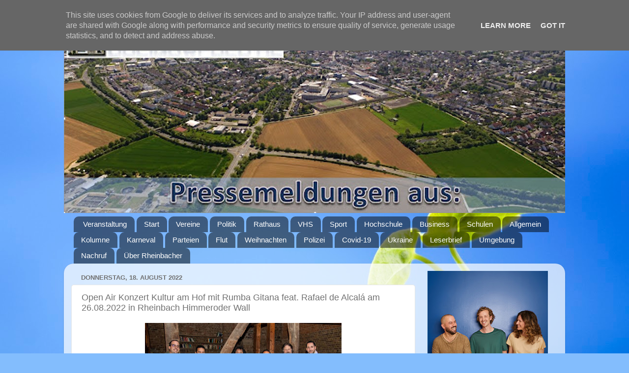

--- FILE ---
content_type: text/html; charset=UTF-8
request_url: https://www.rheinbacher.de/2022/08/open-air-konzert-kultur-am-hof-mit_18.html
body_size: 13011
content:
<!DOCTYPE html>
<html class='v2' dir='ltr' lang='de'>
<head>
<link href='https://www.blogger.com/static/v1/widgets/335934321-css_bundle_v2.css' rel='stylesheet' type='text/css'/>
<meta content='width=1100' name='viewport'/>
<meta content='text/html; charset=UTF-8' http-equiv='Content-Type'/>
<meta content='blogger' name='generator'/>
<link href='https://www.rheinbacher.de/favicon.ico' rel='icon' type='image/x-icon'/>
<link href='https://www.rheinbacher.de/2022/08/open-air-konzert-kultur-am-hof-mit_18.html' rel='canonical'/>
<link rel="alternate" type="application/atom+xml" title="Rheinbacher - Regionalportal - Atom" href="https://www.rheinbacher.de/feeds/posts/default" />
<link rel="alternate" type="application/rss+xml" title="Rheinbacher - Regionalportal - RSS" href="https://www.rheinbacher.de/feeds/posts/default?alt=rss" />
<link rel="service.post" type="application/atom+xml" title="Rheinbacher - Regionalportal - Atom" href="https://www.blogger.com/feeds/5856637725942883022/posts/default" />

<link rel="alternate" type="application/atom+xml" title="Rheinbacher - Regionalportal - Atom" href="https://www.rheinbacher.de/feeds/2543583969448194130/comments/default" />
<!--Can't find substitution for tag [blog.ieCssRetrofitLinks]-->
<link href='https://blogger.googleusercontent.com/img/b/R29vZ2xl/AVvXsEhsn9A1_QkKsrVPzG_JnLUWaTsGTkR4X5QnFvn0flknqqDV9jSDYY5b1sAFoT8qX0rfjb7ee0aqpg24tGhM42ggP18VacGn2mlNs-9YZpf4U4rvrSYrTv5Okzum4c90egvQ3-iy0sym4Y0Ta6W7Ka7jbwOcoCibnkT9Ti0JcPW8CAi42IhUBTlbvcWv/w400-h268/Rumba%20Gitana%20003.JPG' rel='image_src'/>
<meta content='https://www.rheinbacher.de/2022/08/open-air-konzert-kultur-am-hof-mit_18.html' property='og:url'/>
<meta content='Open Air Konzert Kultur am Hof mit Rumba Gitana feat. Rafael de Alcalá am 26.08.2022 in Rheinbach Himmeroder Wall ' property='og:title'/>
<meta content='Rheinbacher ist ein Regionalportal für Pressemeldungen aus Rathaus, Partein, Vereinen und Sport in Rheinbach, Rhein-Sieg-Kreis, Bonn und der Umgebung' property='og:description'/>
<meta content='https://blogger.googleusercontent.com/img/b/R29vZ2xl/AVvXsEhsn9A1_QkKsrVPzG_JnLUWaTsGTkR4X5QnFvn0flknqqDV9jSDYY5b1sAFoT8qX0rfjb7ee0aqpg24tGhM42ggP18VacGn2mlNs-9YZpf4U4rvrSYrTv5Okzum4c90egvQ3-iy0sym4Y0Ta6W7Ka7jbwOcoCibnkT9Ti0JcPW8CAi42IhUBTlbvcWv/w1200-h630-p-k-no-nu/Rumba%20Gitana%20003.JPG' property='og:image'/>
<title>Rheinbacher - Regionalportal: Open Air Konzert Kultur am Hof mit Rumba Gitana feat. Rafael de Alcalá am 26.08.2022 in Rheinbach Himmeroder Wall </title>
<style id='page-skin-1' type='text/css'><!--
/*-----------------------------------------------
Blogger Template Style
Name:     Picture Window
Designer: Blogger
URL:      www.blogger.com
----------------------------------------------- */
/* Content
----------------------------------------------- */
body {
font: normal normal 15px Arial, Tahoma, Helvetica, FreeSans, sans-serif;
color: #717171;
background: #83bdfd url(https://themes.googleusercontent.com/image?id=1f6tOf2ErnlU3K0NbIDS1on08DFGdohvo2vAUfWBDP7HQcTMBAoan9iZe-cPJwr8RRoJG) no-repeat fixed top center /* Credit: Zemdega (http://www.istockphoto.com/portfolio/Zemdega?platform=blogger) */;
}
html body .region-inner {
min-width: 0;
max-width: 100%;
width: auto;
}
.content-outer {
font-size: 90%;
}
a:link {
text-decoration:none;
color: #4882c2;
}
a:visited {
text-decoration:none;
color: #7fa8d4;
}
a:hover {
text-decoration:underline;
color: #54b4ff;
}
.content-outer {
background: transparent none repeat scroll top left;
-moz-border-radius: 0;
-webkit-border-radius: 0;
-goog-ms-border-radius: 0;
border-radius: 0;
-moz-box-shadow: 0 0 0 rgba(0, 0, 0, .15);
-webkit-box-shadow: 0 0 0 rgba(0, 0, 0, .15);
-goog-ms-box-shadow: 0 0 0 rgba(0, 0, 0, .15);
box-shadow: 0 0 0 rgba(0, 0, 0, .15);
margin: 20px auto;
}
.content-inner {
padding: 0;
}
/* Header
----------------------------------------------- */
.header-outer {
background: rgba(109,109,109,0) none repeat-x scroll top left;
_background-image: none;
color: #ffffff;
-moz-border-radius: 0;
-webkit-border-radius: 0;
-goog-ms-border-radius: 0;
border-radius: 0;
}
.Header img, .Header #header-inner {
-moz-border-radius: 0;
-webkit-border-radius: 0;
-goog-ms-border-radius: 0;
border-radius: 0;
}
.header-inner .Header .titlewrapper,
.header-inner .Header .descriptionwrapper {
padding-left: 0;
padding-right: 0;
}
.Header h1 {
font: normal normal 36px Arial, Tahoma, Helvetica, FreeSans, sans-serif;
text-shadow: 1px 1px 3px rgba(0, 0, 0, 0.3);
}
.Header h1 a {
color: #ffffff;
}
.Header .description {
font-size: 130%;
}
/* Tabs
----------------------------------------------- */
.tabs-inner {
margin: .5em 20px 0;
padding: 0;
}
.tabs-inner .section {
margin: 0;
}
.tabs-inner .widget ul {
padding: 0;
background: rgba(109,109,109,0) none repeat scroll bottom;
-moz-border-radius: 0;
-webkit-border-radius: 0;
-goog-ms-border-radius: 0;
border-radius: 0;
}
.tabs-inner .widget li {
border: none;
}
.tabs-inner .widget li a {
display: inline-block;
padding: .5em 1em;
margin-right: .25em;
color: #ffffff;
font: normal normal 15px Arial, Tahoma, Helvetica, FreeSans, sans-serif;
-moz-border-radius: 10px 10px 0 0;
-webkit-border-top-left-radius: 10px;
-webkit-border-top-right-radius: 10px;
-goog-ms-border-radius: 10px 10px 0 0;
border-radius: 10px 10px 0 0;
background: transparent url(https://resources.blogblog.com/blogblog/data/1kt/transparent/black50.png) repeat scroll top left;
border-right: 1px solid rgba(109,109,109,0);
}
.tabs-inner .widget li:first-child a {
padding-left: 1.25em;
-moz-border-radius-topleft: 10px;
-moz-border-radius-bottomleft: 0;
-webkit-border-top-left-radius: 10px;
-webkit-border-bottom-left-radius: 0;
-goog-ms-border-top-left-radius: 10px;
-goog-ms-border-bottom-left-radius: 0;
border-top-left-radius: 10px;
border-bottom-left-radius: 0;
}
.tabs-inner .widget li.selected a,
.tabs-inner .widget li a:hover {
position: relative;
z-index: 1;
background: rgba(109,109,109,0) url(https://resources.blogblog.com/blogblog/data/1kt/transparent/white80.png) repeat scroll bottom;
color: #336699;
-moz-box-shadow: 0 0 3px rgba(0, 0, 0, .15);
-webkit-box-shadow: 0 0 3px rgba(0, 0, 0, .15);
-goog-ms-box-shadow: 0 0 3px rgba(0, 0, 0, .15);
box-shadow: 0 0 3px rgba(0, 0, 0, .15);
}
/* Headings
----------------------------------------------- */
h2 {
font: bold normal 13px Arial, Tahoma, Helvetica, FreeSans, sans-serif;
text-transform: uppercase;
color: #9c9c9c;
margin: .5em 0;
}
/* Main
----------------------------------------------- */
.main-outer {
background: transparent url(https://resources.blogblog.com/blogblog/data/1kt/transparent/white80.png) repeat scroll top left;
-moz-border-radius: 20px 20px 0 0;
-webkit-border-top-left-radius: 20px;
-webkit-border-top-right-radius: 20px;
-webkit-border-bottom-left-radius: 0;
-webkit-border-bottom-right-radius: 0;
-goog-ms-border-radius: 20px 20px 0 0;
border-radius: 20px 20px 0 0;
-moz-box-shadow: 0 1px 3px rgba(0, 0, 0, .15);
-webkit-box-shadow: 0 1px 3px rgba(0, 0, 0, .15);
-goog-ms-box-shadow: 0 1px 3px rgba(0, 0, 0, .15);
box-shadow: 0 1px 3px rgba(0, 0, 0, .15);
}
.main-inner {
padding: 15px 20px 20px;
}
.main-inner .column-center-inner {
padding: 0 0;
}
.main-inner .column-left-inner {
padding-left: 0;
}
.main-inner .column-right-inner {
padding-right: 0;
}
/* Posts
----------------------------------------------- */
h3.post-title {
margin: 0;
font: normal normal 18px Arial, Tahoma, Helvetica, FreeSans, sans-serif;
}
.comments h4 {
margin: 1em 0 0;
font: normal normal 18px Arial, Tahoma, Helvetica, FreeSans, sans-serif;
}
.date-header span {
color: #717171;
}
.post-outer {
background-color: #ffffff;
border: solid 1px #e6e6e6;
-moz-border-radius: 5px;
-webkit-border-radius: 5px;
border-radius: 5px;
-goog-ms-border-radius: 5px;
padding: 15px 20px;
margin: 0 -20px 20px;
}
.post-body {
line-height: 1.4;
font-size: 110%;
position: relative;
}
.post-header {
margin: 0 0 1.5em;
color: #aaaaaa;
line-height: 1.6;
}
.post-footer {
margin: .5em 0 0;
color: #aaaaaa;
line-height: 1.6;
}
#blog-pager {
font-size: 140%
}
#comments .comment-author {
padding-top: 1.5em;
border-top: dashed 1px #ccc;
border-top: dashed 1px rgba(128, 128, 128, .5);
background-position: 0 1.5em;
}
#comments .comment-author:first-child {
padding-top: 0;
border-top: none;
}
.avatar-image-container {
margin: .2em 0 0;
}
/* Comments
----------------------------------------------- */
.comments .comments-content .icon.blog-author {
background-repeat: no-repeat;
background-image: url([data-uri]);
}
.comments .comments-content .loadmore a {
border-top: 1px solid #54b4ff;
border-bottom: 1px solid #54b4ff;
}
.comments .continue {
border-top: 2px solid #54b4ff;
}
/* Widgets
----------------------------------------------- */
.widget ul, .widget #ArchiveList ul.flat {
padding: 0;
list-style: none;
}
.widget ul li, .widget #ArchiveList ul.flat li {
border-top: dashed 1px #ccc;
border-top: dashed 1px rgba(128, 128, 128, .5);
}
.widget ul li:first-child, .widget #ArchiveList ul.flat li:first-child {
border-top: none;
}
.widget .post-body ul {
list-style: disc;
}
.widget .post-body ul li {
border: none;
}
/* Footer
----------------------------------------------- */
.footer-outer {
color:#d6d6d6;
background: transparent url(https://resources.blogblog.com/blogblog/data/1kt/transparent/black50.png) repeat scroll top left;
-moz-border-radius: 0 0 20px 20px;
-webkit-border-top-left-radius: 0;
-webkit-border-top-right-radius: 0;
-webkit-border-bottom-left-radius: 20px;
-webkit-border-bottom-right-radius: 20px;
-goog-ms-border-radius: 0 0 20px 20px;
border-radius: 0 0 20px 20px;
-moz-box-shadow: 0 1px 3px rgba(0, 0, 0, .15);
-webkit-box-shadow: 0 1px 3px rgba(0, 0, 0, .15);
-goog-ms-box-shadow: 0 1px 3px rgba(0, 0, 0, .15);
box-shadow: 0 1px 3px rgba(0, 0, 0, .15);
}
.footer-inner {
padding: 10px 20px 20px;
}
.footer-outer a {
color: #abd3f1;
}
.footer-outer a:visited {
color: #8eb6f1;
}
.footer-outer a:hover {
color: #54b4ff;
}
.footer-outer .widget h2 {
color: #b8b8b8;
}
/* Mobile
----------------------------------------------- */
html body.mobile {
height: auto;
}
html body.mobile {
min-height: 480px;
background-size: 100% auto;
}
.mobile .body-fauxcolumn-outer {
background: transparent none repeat scroll top left;
}
html .mobile .mobile-date-outer, html .mobile .blog-pager {
border-bottom: none;
background: transparent url(https://resources.blogblog.com/blogblog/data/1kt/transparent/white80.png) repeat scroll top left;
margin-bottom: 10px;
}
.mobile .date-outer {
background: transparent url(https://resources.blogblog.com/blogblog/data/1kt/transparent/white80.png) repeat scroll top left;
}
.mobile .header-outer, .mobile .main-outer,
.mobile .post-outer, .mobile .footer-outer {
-moz-border-radius: 0;
-webkit-border-radius: 0;
-goog-ms-border-radius: 0;
border-radius: 0;
}
.mobile .content-outer,
.mobile .main-outer,
.mobile .post-outer {
background: inherit;
border: none;
}
.mobile .content-outer {
font-size: 100%;
}
.mobile-link-button {
background-color: #4882c2;
}
.mobile-link-button a:link, .mobile-link-button a:visited {
color: #ffffff;
}
.mobile-index-contents {
color: #717171;
}
.mobile .tabs-inner .PageList .widget-content {
background: rgba(109,109,109,0) url(https://resources.blogblog.com/blogblog/data/1kt/transparent/white80.png) repeat scroll bottom;
color: #336699;
}
.mobile .tabs-inner .PageList .widget-content .pagelist-arrow {
border-left: 1px solid rgba(109,109,109,0);
}

--></style>
<style id='template-skin-1' type='text/css'><!--
body {
min-width: 1020px;
}
.content-outer, .content-fauxcolumn-outer, .region-inner {
min-width: 1020px;
max-width: 1020px;
_width: 1020px;
}
.main-inner .columns {
padding-left: 0;
padding-right: 290px;
}
.main-inner .fauxcolumn-center-outer {
left: 0;
right: 290px;
/* IE6 does not respect left and right together */
_width: expression(this.parentNode.offsetWidth -
parseInt("0") -
parseInt("290px") + 'px');
}
.main-inner .fauxcolumn-left-outer {
width: 0;
}
.main-inner .fauxcolumn-right-outer {
width: 290px;
}
.main-inner .column-left-outer {
width: 0;
right: 100%;
margin-left: -0;
}
.main-inner .column-right-outer {
width: 290px;
margin-right: -290px;
}
#layout {
min-width: 0;
}
#layout .content-outer {
min-width: 0;
width: 800px;
}
#layout .region-inner {
min-width: 0;
width: auto;
}
body#layout div.add_widget {
padding: 8px;
}
body#layout div.add_widget a {
margin-left: 32px;
}
--></style>
<style>
    body {background-image:url(https\:\/\/themes.googleusercontent.com\/image?id=1f6tOf2ErnlU3K0NbIDS1on08DFGdohvo2vAUfWBDP7HQcTMBAoan9iZe-cPJwr8RRoJG);}
    
@media (max-width: 200px) { body {background-image:url(https\:\/\/themes.googleusercontent.com\/image?id=1f6tOf2ErnlU3K0NbIDS1on08DFGdohvo2vAUfWBDP7HQcTMBAoan9iZe-cPJwr8RRoJG&options=w200);}}
@media (max-width: 400px) and (min-width: 201px) { body {background-image:url(https\:\/\/themes.googleusercontent.com\/image?id=1f6tOf2ErnlU3K0NbIDS1on08DFGdohvo2vAUfWBDP7HQcTMBAoan9iZe-cPJwr8RRoJG&options=w400);}}
@media (max-width: 800px) and (min-width: 401px) { body {background-image:url(https\:\/\/themes.googleusercontent.com\/image?id=1f6tOf2ErnlU3K0NbIDS1on08DFGdohvo2vAUfWBDP7HQcTMBAoan9iZe-cPJwr8RRoJG&options=w800);}}
@media (max-width: 1200px) and (min-width: 801px) { body {background-image:url(https\:\/\/themes.googleusercontent.com\/image?id=1f6tOf2ErnlU3K0NbIDS1on08DFGdohvo2vAUfWBDP7HQcTMBAoan9iZe-cPJwr8RRoJG&options=w1200);}}
/* Last tag covers anything over one higher than the previous max-size cap. */
@media (min-width: 1201px) { body {background-image:url(https\:\/\/themes.googleusercontent.com\/image?id=1f6tOf2ErnlU3K0NbIDS1on08DFGdohvo2vAUfWBDP7HQcTMBAoan9iZe-cPJwr8RRoJG&options=w1600);}}
  </style>
<link href='https://www.blogger.com/dyn-css/authorization.css?targetBlogID=5856637725942883022&amp;zx=bd3365ad-abaa-4b54-828a-7ee7e210b455' media='none' onload='if(media!=&#39;all&#39;)media=&#39;all&#39;' rel='stylesheet'/><noscript><link href='https://www.blogger.com/dyn-css/authorization.css?targetBlogID=5856637725942883022&amp;zx=bd3365ad-abaa-4b54-828a-7ee7e210b455' rel='stylesheet'/></noscript>
<meta name='google-adsense-platform-account' content='ca-host-pub-1556223355139109'/>
<meta name='google-adsense-platform-domain' content='blogspot.com'/>

<script type="text/javascript" language="javascript">
  // Supply ads personalization default for EEA readers
  // See https://www.blogger.com/go/adspersonalization
  adsbygoogle = window.adsbygoogle || [];
  if (typeof adsbygoogle.requestNonPersonalizedAds === 'undefined') {
    adsbygoogle.requestNonPersonalizedAds = 1;
  }
</script>


</head>
<body class='loading variant-open'>
<div class='navbar no-items section' id='navbar' name='Navbar'>
</div>
<div class='body-fauxcolumns'>
<div class='fauxcolumn-outer body-fauxcolumn-outer'>
<div class='cap-top'>
<div class='cap-left'></div>
<div class='cap-right'></div>
</div>
<div class='fauxborder-left'>
<div class='fauxborder-right'></div>
<div class='fauxcolumn-inner'>
</div>
</div>
<div class='cap-bottom'>
<div class='cap-left'></div>
<div class='cap-right'></div>
</div>
</div>
</div>
<div class='content'>
<div class='content-fauxcolumns'>
<div class='fauxcolumn-outer content-fauxcolumn-outer'>
<div class='cap-top'>
<div class='cap-left'></div>
<div class='cap-right'></div>
</div>
<div class='fauxborder-left'>
<div class='fauxborder-right'></div>
<div class='fauxcolumn-inner'>
</div>
</div>
<div class='cap-bottom'>
<div class='cap-left'></div>
<div class='cap-right'></div>
</div>
</div>
</div>
<div class='content-outer'>
<div class='content-cap-top cap-top'>
<div class='cap-left'></div>
<div class='cap-right'></div>
</div>
<div class='fauxborder-left content-fauxborder-left'>
<div class='fauxborder-right content-fauxborder-right'></div>
<div class='content-inner'>
<header>
<div class='header-outer'>
<div class='header-cap-top cap-top'>
<div class='cap-left'></div>
<div class='cap-right'></div>
</div>
<div class='fauxborder-left header-fauxborder-left'>
<div class='fauxborder-right header-fauxborder-right'></div>
<div class='region-inner header-inner'>
<div class='header section' id='header' name='Header'><div class='widget Header' data-version='1' id='Header1'>
<div id='header-inner'>
<a href='https://www.rheinbacher.de/' style='display: block'>
<img alt='Rheinbacher - Regionalportal' height='384px; ' id='Header1_headerimg' src='https://blogger.googleusercontent.com/img/a/AVvXsEg7d8TcM_ZydNX0dOGUl_qIFqdqmN_yTuylLOWsj_diNb2vYLqaFc5IDXJUqxJz8nTvvlk2xzcsailCKmL2bZ459-2FYt7HnU-hD5EobTVEjRSUHskC-KJNPmqndKC4gDBMv80ir9UYpFqmwA5L1UJzVOCYUwZYQ0ShB7y1KwC8IfZJ9Ds0QI2mF3gh=s1020' style='display: block' width='1020px; '/>
</a>
</div>
</div></div>
</div>
</div>
<div class='header-cap-bottom cap-bottom'>
<div class='cap-left'></div>
<div class='cap-right'></div>
</div>
</div>
</header>
<div class='tabs-outer'>
<div class='tabs-cap-top cap-top'>
<div class='cap-left'></div>
<div class='cap-right'></div>
</div>
<div class='fauxborder-left tabs-fauxborder-left'>
<div class='fauxborder-right tabs-fauxborder-right'></div>
<div class='region-inner tabs-inner'>
<div class='tabs section' id='crosscol' name='Spaltenübergreifend'><div class='widget Label' data-version='1' id='Label1'>
<h2>Inhalt</h2>
<div class='widget-content list-label-widget-content'>
<ul>
<li>
<a dir='ltr' href='https://www.rheinbacher.de/search/label/Veranstaltung'>Veranstaltung</a>
</li>
<li>
<a dir='ltr' href='https://www.rheinbacher.de/search/label/Start'>Start</a>
</li>
<li>
<a dir='ltr' href='https://www.rheinbacher.de/search/label/Vereine'>Vereine</a>
</li>
<li>
<a dir='ltr' href='https://www.rheinbacher.de/search/label/Politik'>Politik</a>
</li>
<li>
<a dir='ltr' href='https://www.rheinbacher.de/search/label/Rathaus'>Rathaus</a>
</li>
<li>
<a dir='ltr' href='https://www.rheinbacher.de/search/label/VHS'>VHS</a>
</li>
<li>
<a dir='ltr' href='https://www.rheinbacher.de/search/label/Sport'>Sport</a>
</li>
<li>
<a dir='ltr' href='https://www.rheinbacher.de/search/label/Hochschule'>Hochschule</a>
</li>
<li>
<a dir='ltr' href='https://www.rheinbacher.de/search/label/Business'>Business</a>
</li>
<li>
<a dir='ltr' href='https://www.rheinbacher.de/search/label/Schulen'>Schulen</a>
</li>
<li>
<a dir='ltr' href='https://www.rheinbacher.de/search/label/Allgemein'>Allgemein</a>
</li>
<li>
<a dir='ltr' href='https://www.rheinbacher.de/search/label/Kolumne'>Kolumne</a>
</li>
<li>
<a dir='ltr' href='https://www.rheinbacher.de/search/label/Karneval'>Karneval</a>
</li>
<li>
<a dir='ltr' href='https://www.rheinbacher.de/search/label/Parteien'>Parteien</a>
</li>
<li>
<a dir='ltr' href='https://www.rheinbacher.de/search/label/Flut'>Flut</a>
</li>
<li>
<a dir='ltr' href='https://www.rheinbacher.de/search/label/Weihnachten'>Weihnachten</a>
</li>
<li>
<a dir='ltr' href='https://www.rheinbacher.de/search/label/Polizei'>Polizei</a>
</li>
<li>
<a dir='ltr' href='https://www.rheinbacher.de/search/label/Covid-19'>Covid-19</a>
</li>
<li>
<a dir='ltr' href='https://www.rheinbacher.de/search/label/Ukraine'>Ukraine</a>
</li>
<li>
<a dir='ltr' href='https://www.rheinbacher.de/search/label/Leserbrief'>Leserbrief</a>
</li>
<li>
<a dir='ltr' href='https://www.rheinbacher.de/search/label/Umgebung'>Umgebung</a>
</li>
<li>
<a dir='ltr' href='https://www.rheinbacher.de/search/label/Nachruf'>Nachruf</a>
</li>
<li>
<a dir='ltr' href='https://www.rheinbacher.de/search/label/%C3%9Cber%20Rheinbacher'>Über Rheinbacher</a>
</li>
</ul>
<div class='clear'></div>
</div>
</div></div>
<div class='tabs no-items section' id='crosscol-overflow' name='Cross-Column 2'></div>
</div>
</div>
<div class='tabs-cap-bottom cap-bottom'>
<div class='cap-left'></div>
<div class='cap-right'></div>
</div>
</div>
<div class='main-outer'>
<div class='main-cap-top cap-top'>
<div class='cap-left'></div>
<div class='cap-right'></div>
</div>
<div class='fauxborder-left main-fauxborder-left'>
<div class='fauxborder-right main-fauxborder-right'></div>
<div class='region-inner main-inner'>
<div class='columns fauxcolumns'>
<div class='fauxcolumn-outer fauxcolumn-center-outer'>
<div class='cap-top'>
<div class='cap-left'></div>
<div class='cap-right'></div>
</div>
<div class='fauxborder-left'>
<div class='fauxborder-right'></div>
<div class='fauxcolumn-inner'>
</div>
</div>
<div class='cap-bottom'>
<div class='cap-left'></div>
<div class='cap-right'></div>
</div>
</div>
<div class='fauxcolumn-outer fauxcolumn-left-outer'>
<div class='cap-top'>
<div class='cap-left'></div>
<div class='cap-right'></div>
</div>
<div class='fauxborder-left'>
<div class='fauxborder-right'></div>
<div class='fauxcolumn-inner'>
</div>
</div>
<div class='cap-bottom'>
<div class='cap-left'></div>
<div class='cap-right'></div>
</div>
</div>
<div class='fauxcolumn-outer fauxcolumn-right-outer'>
<div class='cap-top'>
<div class='cap-left'></div>
<div class='cap-right'></div>
</div>
<div class='fauxborder-left'>
<div class='fauxborder-right'></div>
<div class='fauxcolumn-inner'>
</div>
</div>
<div class='cap-bottom'>
<div class='cap-left'></div>
<div class='cap-right'></div>
</div>
</div>
<!-- corrects IE6 width calculation -->
<div class='columns-inner'>
<div class='column-center-outer'>
<div class='column-center-inner'>
<div class='main section' id='main' name='Hauptbereich'><div class='widget Blog' data-version='1' id='Blog1'>
<div class='blog-posts hfeed'>

          <div class="date-outer">
        
<h2 class='date-header'><span>Donnerstag, 18. August 2022</span></h2>

          <div class="date-posts">
        
<div class='post-outer'>
<div class='post hentry uncustomized-post-template' itemprop='blogPost' itemscope='itemscope' itemtype='http://schema.org/BlogPosting'>
<meta content='https://blogger.googleusercontent.com/img/b/R29vZ2xl/AVvXsEhsn9A1_QkKsrVPzG_JnLUWaTsGTkR4X5QnFvn0flknqqDV9jSDYY5b1sAFoT8qX0rfjb7ee0aqpg24tGhM42ggP18VacGn2mlNs-9YZpf4U4rvrSYrTv5Okzum4c90egvQ3-iy0sym4Y0Ta6W7Ka7jbwOcoCibnkT9Ti0JcPW8CAi42IhUBTlbvcWv/w400-h268/Rumba%20Gitana%20003.JPG' itemprop='image_url'/>
<meta content='5856637725942883022' itemprop='blogId'/>
<meta content='2543583969448194130' itemprop='postId'/>
<a name='2543583969448194130'></a>
<h3 class='post-title entry-title' itemprop='name'>
Open Air Konzert Kultur am Hof mit Rumba Gitana feat. Rafael de Alcalá am 26.08.2022 in Rheinbach Himmeroder Wall 
</h3>
<div class='post-header'>
<div class='post-header-line-1'></div>
</div>
<div class='post-body entry-content' id='post-body-2543583969448194130' itemprop='description articleBody'>
<h1 style="text-align: left;"><div class="separator" style="clear: both; text-align: center;"><a href="https://blogger.googleusercontent.com/img/b/R29vZ2xl/AVvXsEhsn9A1_QkKsrVPzG_JnLUWaTsGTkR4X5QnFvn0flknqqDV9jSDYY5b1sAFoT8qX0rfjb7ee0aqpg24tGhM42ggP18VacGn2mlNs-9YZpf4U4rvrSYrTv5Okzum4c90egvQ3-iy0sym4Y0Ta6W7Ka7jbwOcoCibnkT9Ti0JcPW8CAi42IhUBTlbvcWv/s800/Rumba%20Gitana%20003.JPG" imageanchor="1" style="margin-left: 1em; margin-right: 1em;"><img border="0" data-original-height="534" data-original-width="800" height="268" src="https://blogger.googleusercontent.com/img/b/R29vZ2xl/AVvXsEhsn9A1_QkKsrVPzG_JnLUWaTsGTkR4X5QnFvn0flknqqDV9jSDYY5b1sAFoT8qX0rfjb7ee0aqpg24tGhM42ggP18VacGn2mlNs-9YZpf4U4rvrSYrTv5Okzum4c90egvQ3-iy0sym4Y0Ta6W7Ka7jbwOcoCibnkT9Ti0JcPW8CAi42IhUBTlbvcWv/w400-h268/Rumba%20Gitana%20003.JPG" width="400" /></a></div><br />Open Air Konzert Kultur am Hof mit Rumba Gitana feat. Rafael de Alcalá am 26.08.2022 in Rheinbach Himmeroder Wall</h1><p><br />Am Freitag, den 26. August 2022 zum zweiten Mal Rumba Gitana feat. Rafael de Alcalá auf dem Himmeroder Wall!<br /><br />Einlass: ab 18 Uhr<br />Beginn: ab 19 Uhr<br /><br />Hier noch ein paar Infos zur Band:<br /><br /><b>Rumba Gitana feat. Rafael de Alcalá</b><br /><br />Finest Latin, Flamenco und Gipsy Rumba! Eine Fusion von Künstlern aus Spanien, Cuba und Brasilien, die ihre Leidenschaft zur spanischen Musik zu ihrer Profession gemacht haben. Durch die Bandbreite kultureller Einflüsse der einzelnen Künstler entsteht eine Fusion moderner Flamenco &#8211; Gipsygitarren, Latin &#8211; Rhythmen und Elementen des Jazz, die sowohl konzertant als auch auf jedem Event eine überzeugende Live-Performance für das Publikum bereit hält. Mit ihrem individuellem Musikstil, egal ob in Eigenkomposition oder in Form selbst arrangierter Stücke aus aktuell bekanntem und traditonellem Musikrepertoire, verleiht die Combo Rumba Gitana ihrer Darbietung stets eine ganz persönliche Note. Begleitet wird die Band am Abend von der unverwechselbaren Stimme von Rafael de Alcalá, der Frontsänger der legendären Gipsy Vagabonds. Unzählige Fernsehauftritte, sowie Videoclips bei Viva machten ihn zu einem gefragten Publikumsmagneten.<br /><br /></p><h3 style="text-align: left;">Band:</h3><p>Daniel de Alcalá (Gitarre)<br />Geu Ventura (Keys)<br />Yansser Cardoso (Percussion)<br />El Tiburón (Bass)<br />Mirko Kamo (Drums)<br />Gastauftritt Rafael de Alcalá (Gesang)<br /><br /><a href="http://www.rumbagitana.de/rumbagitana.html">http://www.rumbagitana.de/rumbagitana.html</a><br /><br />Der Eintritt ist frei, die Band spielt ohne feste Gage! Am Abend werden mit dem Hut Spenden gesammelt! <br /></p>
<div style='clear: both;'></div>
</div>
<div class='post-footer'>
<div class='post-footer-line post-footer-line-1'>
<span class='post-author vcard'>
</span>
<span class='post-timestamp'>
um
<meta content='https://www.rheinbacher.de/2022/08/open-air-konzert-kultur-am-hof-mit_18.html' itemprop='url'/>
<a class='timestamp-link' href='https://www.rheinbacher.de/2022/08/open-air-konzert-kultur-am-hof-mit_18.html' rel='bookmark' title='permanent link'><abbr class='published' itemprop='datePublished' title='2022-08-18T12:03:00+02:00'>August 18, 2022</abbr></a>
</span>
<span class='post-comment-link'>
</span>
<span class='post-icons'>
<span class='item-control blog-admin pid-541640290'>
<a href='https://www.blogger.com/post-edit.g?blogID=5856637725942883022&postID=2543583969448194130&from=pencil' title='Post bearbeiten'>
<img alt='' class='icon-action' height='18' src='https://resources.blogblog.com/img/icon18_edit_allbkg.gif' width='18'/>
</a>
</span>
</span>
<div class='post-share-buttons goog-inline-block'>
<a class='goog-inline-block share-button sb-email' href='https://www.blogger.com/share-post.g?blogID=5856637725942883022&postID=2543583969448194130&target=email' target='_blank' title='Diesen Post per E-Mail versenden'><span class='share-button-link-text'>Diesen Post per E-Mail versenden</span></a><a class='goog-inline-block share-button sb-blog' href='https://www.blogger.com/share-post.g?blogID=5856637725942883022&postID=2543583969448194130&target=blog' onclick='window.open(this.href, "_blank", "height=270,width=475"); return false;' target='_blank' title='BlogThis!'><span class='share-button-link-text'>BlogThis!</span></a><a class='goog-inline-block share-button sb-twitter' href='https://www.blogger.com/share-post.g?blogID=5856637725942883022&postID=2543583969448194130&target=twitter' target='_blank' title='Auf X teilen'><span class='share-button-link-text'>Auf X teilen</span></a><a class='goog-inline-block share-button sb-facebook' href='https://www.blogger.com/share-post.g?blogID=5856637725942883022&postID=2543583969448194130&target=facebook' onclick='window.open(this.href, "_blank", "height=430,width=640"); return false;' target='_blank' title='In Facebook freigeben'><span class='share-button-link-text'>In Facebook freigeben</span></a><a class='goog-inline-block share-button sb-pinterest' href='https://www.blogger.com/share-post.g?blogID=5856637725942883022&postID=2543583969448194130&target=pinterest' target='_blank' title='Auf Pinterest teilen'><span class='share-button-link-text'>Auf Pinterest teilen</span></a>
</div>
</div>
<div class='post-footer-line post-footer-line-2'>
<span class='post-labels'>
Labels:
<a href='https://www.rheinbacher.de/search/label/Start' rel='tag'>Start</a>,
<a href='https://www.rheinbacher.de/search/label/Veranstaltung' rel='tag'>Veranstaltung</a>
</span>
</div>
<div class='post-footer-line post-footer-line-3'>
<span class='post-location'>
</span>
</div>
</div>
</div>
<div class='comments' id='comments'>
<a name='comments'></a>
</div>
</div>
<div class='inline-ad'>
<!--Can't find substitution for tag [adCode]-->
</div>

        </div></div>
      
</div>
<div class='blog-pager' id='blog-pager'>
<span id='blog-pager-newer-link'>
<a class='blog-pager-newer-link' href='https://www.rheinbacher.de/2022/08/begleitung-und-hilfe-wenn-es-auf-das.html' id='Blog1_blog-pager-newer-link' title='Neuerer Post'>Neuerer Post</a>
</span>
<span id='blog-pager-older-link'>
<a class='blog-pager-older-link' href='https://www.rheinbacher.de/2022/08/spd-beantragt-vorstellung-des-vereins.html' id='Blog1_blog-pager-older-link' title='Älterer Post'>Älterer Post</a>
</span>
<a class='home-link' href='https://www.rheinbacher.de/'>Startseite</a>
</div>
<div class='clear'></div>
<div class='post-feeds'>
</div>
</div><div class='widget Image' data-version='1' id='Image7'>
<div class='widget-content'>
<a href='https://www.gewerbeverein-rheinbach.de/'>
<img alt='' height='100' id='Image7_img' src='https://blogger.googleusercontent.com/img/b/R29vZ2xl/AVvXsEiszlofoFVXXPDbliqEFHorVwmyeKEa1b9I4AhVeGnFSshIKuFlsoCEHwj83OBMc11dAjj3tdBarVm7EzCpo8PJojqH0S2ejquWPUGKIiPH60P0G_8Hue-7ahdHj6BAlaMkhoTjeOP0kVk/' width='225'/>
</a>
<br/>
</div>
<div class='clear'></div>
</div><div class='widget Image' data-version='1' id='Image1'>
<div class='widget-content'>
<a href='https://www.wo-tec.de'>
<img alt='' height='100' id='Image1_img' src='https://blogger.googleusercontent.com/img/b/R29vZ2xl/AVvXsEg7cGszackQB1EeN3hQeOz6FWnIBXmi-sXpKorR10XdFWnyn1wEfMltyvUSYSNs7gPVIi49QdeO3KNzXqw8sMjscLTsb0I-Nn8PCCwQ9OSg3V5KVfn10Ayuf52dR0wdis3MZM8kPgymCPo/' width='221'/>
</a>
<br/>
</div>
<div class='clear'></div>
</div><div class='widget Image' data-version='1' id='Image12'>
<div class='widget-content'>
<a href='https://optik-firmenich.de/'>
<img alt='' height='100' id='Image12_img' src='https://blogger.googleusercontent.com/img/b/R29vZ2xl/AVvXsEgDf2qI7hQCq17tPCRtF6Ob4mNF93hgt14jLJOu-CrTUoRmMyjRw4KUr8j4IqnOcuARzSAzGlTKsoNp0HSDJ_ulf0OL5nwbo9DKWVNbAODKW5jqnK1ADnKUhgIH0QaPVSKOn21vBP2v2Kc/s225/b-00.jpg' width='225'/>
</a>
<br/>
</div>
<div class='clear'></div>
</div><div class='widget Image' data-version='1' id='Image14'>
<div class='widget-content'>
<a href='https://www.rheinbacher.de/search/label/%C3%9Cber%20Rheinbacher'>
<img alt='' height='116' id='Image14_img' src='https://blogger.googleusercontent.com/img/a/AVvXsEhaMO4FEnhjkGfQfVc47WrPFTdAKzfA2In2B205J0u9QcLogF41RwQb55TfSQeTgddLDGdfVegpfMDwuoVUxUUvNrGgKVJYX6IBm1pHlVzSJqoCej7jbNRgr8Tnnb26lA0vQid-BEO7CXXFgDcqngylU3jGhioOGRqB3vquxKSFWsqD2Dde1aKTPLFulj4=s251' width='251'/>
</a>
<br/>
</div>
<div class='clear'></div>
</div><div class='widget Image' data-version='1' id='Image5'>
<div class='widget-content'>
<a href='https://www.facebook.com/profile.php?id=100057052856066'>
<img alt='' height='225' id='Image5_img' src='https://blogger.googleusercontent.com/img/a/AVvXsEjbU2FuR26rbT2iCRLkRZPP_9xAqr8NZrWKsF5eHzOSVq6Boy9KH6q01KUPtZAvKhIkc7MnOfJgTuVlrX8U7wuFfATPLE9SKeIXpldCnLM_rPNgc105oMiBiPcJ4paP76Ht0ELwsyX-FTWDe-7A-3zBiSmgIYGSDRaSuXBozFDowOYQpgLOMtzCmZ4K=s225' width='225'/>
</a>
<br/>
</div>
<div class='clear'></div>
</div></div>
</div>
</div>
<div class='column-left-outer'>
<div class='column-left-inner'>
<aside>
</aside>
</div>
</div>
<div class='column-right-outer'>
<div class='column-right-inner'>
<aside>
<div class='sidebar section' id='sidebar-right-1'><div class='widget Image' data-version='1' id='Image2'>
<div class='widget-content'>
<a href='https://www.rb-voreifel.de/'>
<img alt='' height='471' id='Image2_img' src='https://blogger.googleusercontent.com/img/a/AVvXsEjDlKHnWvQZiKKvbpOEcIcA9gMsaQ17zXs3Tb_ftW7Fykz_sCxiJDA0TH2c1jwKN3LnWTLmfW0pU25kXk3z07N_JukoSysse6_SFcMFvEPIyIl06RvgP2u2i-pIwaToPjpN2YRKrdTQaxomtanoiDtcuB8Vfx523P6ZWHMJk3QJtbh-4FmNgKlnO1g4bd4=s471' width='251'/>
</a>
<br/>
</div>
<div class='clear'></div>
</div><div class='widget Image' data-version='1' id='Image10'>
<div class='widget-content'>
<a href='https://www.rheinbacher.de/p/werbung.html'>
<img alt='' height='341' id='Image10_img' src='https://blogger.googleusercontent.com/img/a/AVvXsEhgSoowha5-WNz7yyYI_sHd3XuDjKOYcSukm2Sz8gBIfbuvB3InuwbhTq4bdGGQ73Wm6yCKXBNekhPabSd0RX2OVjzygb8qtMoFqnLaq8ZN6StgwLi9sPHx4vkvr1oUj1uuvUn6TS__MbqbEOF4a4T_PerK3I_tJo4xhMRgGOWZ1sy1vm69XOJCrN1U2cA=s341' width='250'/>
</a>
<br/>
</div>
<div class='clear'></div>
</div><div class='widget Image' data-version='1' id='Image4'>
<div class='widget-content'>
<a href='https://www.rhein-blech.de/'>
<img alt='' height='342' id='Image4_img' src='https://blogger.googleusercontent.com/img/a/AVvXsEhRTyRBv4lKJ1FqtiS3YkiKlEVFsehAjYG036zgIjN9rPatwwCmNajjdgjz-JXPNs4cYk-TJUui5KRUhYe1XCwFqi3HEAjWM0NCvIbGmjTBkVjkFL5G5NUhKVwWAVrZPSsTk862ibxsiOSHVXNfEARzrBmF__Jv8TIWeIQ1-ILMLHVA2YGDoSLtQWjjlRM=s342' width='251'/>
</a>
<br/>
</div>
<div class='clear'></div>
</div><div class='widget Image' data-version='1' id='Image8'>
<div class='widget-content'>
<img alt='' height='341' id='Image8_img' src='https://blogger.googleusercontent.com/img/a/AVvXsEi_QW3aLSQ3iloKU2Z6R4gXRHYxQ4eydZ0-c6PCBqJcPuVu9V5ksCVkhLPYvqGRdnOGOsSjLC9x4FHKm0ywTm2qHQiG73mbVphXChh8nUDpMJ6AjfdOQgpknH2fedYV2Vd5mNqjAbsYw8MlMSYZOKo9hB421_lV798_yWM8fv015VRpY1LMiGvGmH2HMGk=s341' width='250'/>
<br/>
</div>
<div class='clear'></div>
</div><div class='widget BlogSearch' data-version='1' id='BlogSearch1'>
<h2 class='title'>Regionalportal durchsuchen</h2>
<div class='widget-content'>
<div id='BlogSearch1_form'>
<form action='https://www.rheinbacher.de/search' class='gsc-search-box' target='_top'>
<table cellpadding='0' cellspacing='0' class='gsc-search-box'>
<tbody>
<tr>
<td class='gsc-input'>
<input autocomplete='off' class='gsc-input' name='q' size='10' title='search' type='text' value=''/>
</td>
<td class='gsc-search-button'>
<input class='gsc-search-button' title='search' type='submit' value='Suchen'/>
</td>
</tr>
</tbody>
</table>
</form>
</div>
</div>
<div class='clear'></div>
</div><div class='widget PageList' data-version='1' id='PageList2'>
<h2>Menü</h2>
<div class='widget-content'>
<ul>
<li>
<a href='https://rheinbacher.blogspot.com/p/impressum.html'>Impressum</a>
</li>
<li>
<a href='https://rheinbacher.blogspot.com/p/datenschutz.html'>Datenschutz</a>
</li>
<li>
<a href='https://www.youtube.com/channel/UCginpN81blQJlrBAZKqPVFA'>YouTube - Kanal</a>
</li>
<li>
<a href='https://www.facebook.com/rheinbacher'>Facebookseite</a>
</li>
<li>
<a href='https://www.blogger.com/'>Login</a>
</li>
</ul>
<div class='clear'></div>
</div>
</div><div class='widget HTML' data-version='1' id='HTML1'>
<div class='widget-content'>
<iframe style="width: 300px; border: none; height: 350px; background-color: transparent;" src="https://www.wetter.de/widget/heute/u1hbn0h5/true/"></iframe><br/><a href="https://www.wetter.de" rel="nofollow" target="_blank"></a>
</div>
<div class='clear'></div>
</div><div class='widget Image' data-version='1' id='Image3'>
<h2>Empfehlungen</h2>
<div class='widget-content'>
<a href='https://www.wfeg-rheinbach.de/'>
<img alt='Empfehlungen' height='67' id='Image3_img' src='https://blogger.googleusercontent.com/img/a/AVvXsEj5BPTBC459fnCNjdQmmdD5yJlGANqtSnbVH9klGtr8xV_hS9xaB9JUP5sfsfZzgHPmP5pWmKtPtHo-a9mz1jzaf7LlHN4MrnqYIAdcdVwEjpjMCNWx7KQJNTkCcFJ87OT7GrJ7jagdjm7U3NrA4FTGLOvDX2lIIsIb1j6hdcEKga8AfKHkVuYAIN6WOPY=s251' width='251'/>
</a>
<br/>
</div>
<div class='clear'></div>
</div><div class='widget Image' data-version='1' id='Image11'>
<div class='widget-content'>
<a href='https://www.tc-rheinbach.de/'>
<img alt='' height='112' id='Image11_img' src='https://blogger.googleusercontent.com/img/b/R29vZ2xl/AVvXsEhOo2URzbDhUwCezAwn77VDyo19yfN4MWFBL7UbGDHhNxOyyLAD38pECvTRPKvQhat_sGIrG0Sa84kU4V_jvZCe2pOJQPUbTWUL2fsyAnlPCmD5Bnfg5AIBcC-8j5ci9vM9I_WP3rfBF1Y/s240/tc+rheinbach+banner.jpg' width='240'/>
</a>
<br/>
</div>
<div class='clear'></div>
</div><div class='widget Image' data-version='1' id='Image6'>
<div class='widget-content'>
<a href='http://www.brautmode-nrw.de/'>
<img alt='' height='88' id='Image6_img' src='https://blogger.googleusercontent.com/img/a/AVvXsEivxlBesJ2mTtYB9JV2azkRKl5A6Iuf7ELuFmqZpE_DanzcLqzIz8EYdxclWnAIAbfdA8WhpY5-DY-fZrrBsfJbhj6mMQTIQnDcPcbKAgTJIOl7Hp4pOWLrLonDOYAvFR0pxZWn7Erin7GfBoad6hbk_15rWaSNjJC0bfkSje9X1zrZPT-KVLtrNodep90=s215' width='215'/>
</a>
<br/>
</div>
<div class='clear'></div>
</div><div class='widget Image' data-version='1' id='Image13'>
<div class='widget-content'>
<a href='https://www.rheinbacher.de/search/label/%C3%9Cber%20Rheinbacher'>
<img alt='' height='116' id='Image13_img' src='https://blogger.googleusercontent.com/img/a/AVvXsEibGEdrKngXZJCRHH5EHPuY6McnB2bne6ExQDdSDoN74P-2UxtbBmoB3dKx8ZfDo925fQlI07oNtfHvNq6dx-tMlPvd3U1JEEW2SWn7BlbHmlPMEY0JNEOSLkloM4Jk5t2dmNt8e_d5mkQmB_HUaV0fSG39oN3IKDXedYnq6Vy0e_BkoRS3TiKCjltHrm4=s251' width='251'/>
</a>
<br/>
</div>
<div class='clear'></div>
</div>
</div>
<table border='0' cellpadding='0' cellspacing='0' class='section-columns columns-2'>
<tbody>
<tr>
<td class='first columns-cell'>
<div class='sidebar no-items section' id='sidebar-right-2-1'></div>
</td>
<td class='columns-cell'>
<div class='sidebar no-items section' id='sidebar-right-2-2'></div>
</td>
</tr>
</tbody>
</table>
<div class='sidebar no-items section' id='sidebar-right-3'></div>
</aside>
</div>
</div>
</div>
<div style='clear: both'></div>
<!-- columns -->
</div>
<!-- main -->
</div>
</div>
<div class='main-cap-bottom cap-bottom'>
<div class='cap-left'></div>
<div class='cap-right'></div>
</div>
</div>
<footer>
<div class='footer-outer'>
<div class='footer-cap-top cap-top'>
<div class='cap-left'></div>
<div class='cap-right'></div>
</div>
<div class='fauxborder-left footer-fauxborder-left'>
<div class='fauxborder-right footer-fauxborder-right'></div>
<div class='region-inner footer-inner'>
<div class='foot no-items section' id='footer-1'></div>
<table border='0' cellpadding='0' cellspacing='0' class='section-columns columns-2'>
<tbody>
<tr>
<td class='first columns-cell'>
<div class='foot no-items section' id='footer-2-1'></div>
</td>
<td class='columns-cell'>
<div class='foot no-items section' id='footer-2-2'></div>
</td>
</tr>
</tbody>
</table>
<!-- outside of the include in order to lock Attribution widget -->
<div class='foot section' id='footer-3' name='Footer'><div class='widget Attribution' data-version='1' id='Attribution1'>
<div class='widget-content' style='text-align: center;'>
Design "Bildfenster". Designbilder von <a href='http://www.istockphoto.com/portfolio/Zemdega?platform=blogger' target='_blank'>Zemdega</a>. Powered by <a href='https://www.blogger.com' target='_blank'>Blogger</a>.
</div>
<div class='clear'></div>
</div></div>
</div>
</div>
<div class='footer-cap-bottom cap-bottom'>
<div class='cap-left'></div>
<div class='cap-right'></div>
</div>
</div>
</footer>
<!-- content -->
</div>
</div>
<div class='content-cap-bottom cap-bottom'>
<div class='cap-left'></div>
<div class='cap-right'></div>
</div>
</div>
</div>
<script type='text/javascript'>
    window.setTimeout(function() {
        document.body.className = document.body.className.replace('loading', '');
      }, 10);
  </script>
<!--It is your responsibility to notify your visitors about cookies used and data collected on your blog. Blogger makes a standard notification available for you to use on your blog, and you can customize it or replace with your own notice. See http://www.blogger.com/go/cookiechoices for more details.-->
<script defer='' src='/js/cookienotice.js'></script>
<script>
    document.addEventListener('DOMContentLoaded', function(event) {
      window.cookieChoices && cookieChoices.showCookieConsentBar && cookieChoices.showCookieConsentBar(
          (window.cookieOptions && cookieOptions.msg) || 'This site uses cookies from Google to deliver its services and to analyze traffic. Your IP address and user-agent are shared with Google along with performance and security metrics to ensure quality of service, generate usage statistics, and to detect and address abuse.',
          (window.cookieOptions && cookieOptions.close) || 'Got it',
          (window.cookieOptions && cookieOptions.learn) || 'Learn More',
          (window.cookieOptions && cookieOptions.link) || 'https://www.blogger.com/go/blogspot-cookies');
    });
  </script>

<script type="text/javascript" src="https://www.blogger.com/static/v1/widgets/3845888474-widgets.js"></script>
<script type='text/javascript'>
window['__wavt'] = 'AOuZoY41kqgnFRcaH73GCOIu7SO7R9OyVQ:1768792626294';_WidgetManager._Init('//www.blogger.com/rearrange?blogID\x3d5856637725942883022','//www.rheinbacher.de/2022/08/open-air-konzert-kultur-am-hof-mit_18.html','5856637725942883022');
_WidgetManager._SetDataContext([{'name': 'blog', 'data': {'blogId': '5856637725942883022', 'title': 'Rheinbacher - Regionalportal', 'url': 'https://www.rheinbacher.de/2022/08/open-air-konzert-kultur-am-hof-mit_18.html', 'canonicalUrl': 'https://www.rheinbacher.de/2022/08/open-air-konzert-kultur-am-hof-mit_18.html', 'homepageUrl': 'https://www.rheinbacher.de/', 'searchUrl': 'https://www.rheinbacher.de/search', 'canonicalHomepageUrl': 'https://www.rheinbacher.de/', 'blogspotFaviconUrl': 'https://www.rheinbacher.de/favicon.ico', 'bloggerUrl': 'https://www.blogger.com', 'hasCustomDomain': true, 'httpsEnabled': true, 'enabledCommentProfileImages': true, 'gPlusViewType': 'FILTERED_POSTMOD', 'adultContent': false, 'analyticsAccountNumber': '', 'encoding': 'UTF-8', 'locale': 'de', 'localeUnderscoreDelimited': 'de', 'languageDirection': 'ltr', 'isPrivate': false, 'isMobile': false, 'isMobileRequest': false, 'mobileClass': '', 'isPrivateBlog': false, 'isDynamicViewsAvailable': true, 'feedLinks': '\x3clink rel\x3d\x22alternate\x22 type\x3d\x22application/atom+xml\x22 title\x3d\x22Rheinbacher - Regionalportal - Atom\x22 href\x3d\x22https://www.rheinbacher.de/feeds/posts/default\x22 /\x3e\n\x3clink rel\x3d\x22alternate\x22 type\x3d\x22application/rss+xml\x22 title\x3d\x22Rheinbacher - Regionalportal - RSS\x22 href\x3d\x22https://www.rheinbacher.de/feeds/posts/default?alt\x3drss\x22 /\x3e\n\x3clink rel\x3d\x22service.post\x22 type\x3d\x22application/atom+xml\x22 title\x3d\x22Rheinbacher - Regionalportal - Atom\x22 href\x3d\x22https://www.blogger.com/feeds/5856637725942883022/posts/default\x22 /\x3e\n\n\x3clink rel\x3d\x22alternate\x22 type\x3d\x22application/atom+xml\x22 title\x3d\x22Rheinbacher - Regionalportal - Atom\x22 href\x3d\x22https://www.rheinbacher.de/feeds/2543583969448194130/comments/default\x22 /\x3e\n', 'meTag': '', 'adsenseHostId': 'ca-host-pub-1556223355139109', 'adsenseHasAds': false, 'adsenseAutoAds': false, 'boqCommentIframeForm': true, 'loginRedirectParam': '', 'view': '', 'dynamicViewsCommentsSrc': '//www.blogblog.com/dynamicviews/4224c15c4e7c9321/js/comments.js', 'dynamicViewsScriptSrc': '//www.blogblog.com/dynamicviews/f9a985b7a2d28680', 'plusOneApiSrc': 'https://apis.google.com/js/platform.js', 'disableGComments': true, 'interstitialAccepted': false, 'sharing': {'platforms': [{'name': 'Link abrufen', 'key': 'link', 'shareMessage': 'Link abrufen', 'target': ''}, {'name': 'Facebook', 'key': 'facebook', 'shareMessage': '\xdcber Facebook teilen', 'target': 'facebook'}, {'name': 'BlogThis!', 'key': 'blogThis', 'shareMessage': 'BlogThis!', 'target': 'blog'}, {'name': 'X', 'key': 'twitter', 'shareMessage': '\xdcber X teilen', 'target': 'twitter'}, {'name': 'Pinterest', 'key': 'pinterest', 'shareMessage': '\xdcber Pinterest teilen', 'target': 'pinterest'}, {'name': 'E-Mail', 'key': 'email', 'shareMessage': 'E-Mail', 'target': 'email'}], 'disableGooglePlus': true, 'googlePlusShareButtonWidth': 0, 'googlePlusBootstrap': '\x3cscript type\x3d\x22text/javascript\x22\x3ewindow.___gcfg \x3d {\x27lang\x27: \x27de\x27};\x3c/script\x3e'}, 'hasCustomJumpLinkMessage': false, 'jumpLinkMessage': 'Mehr anzeigen', 'pageType': 'item', 'postId': '2543583969448194130', 'postImageThumbnailUrl': 'https://blogger.googleusercontent.com/img/b/R29vZ2xl/AVvXsEhsn9A1_QkKsrVPzG_JnLUWaTsGTkR4X5QnFvn0flknqqDV9jSDYY5b1sAFoT8qX0rfjb7ee0aqpg24tGhM42ggP18VacGn2mlNs-9YZpf4U4rvrSYrTv5Okzum4c90egvQ3-iy0sym4Y0Ta6W7Ka7jbwOcoCibnkT9Ti0JcPW8CAi42IhUBTlbvcWv/s72-w400-c-h268/Rumba%20Gitana%20003.JPG', 'postImageUrl': 'https://blogger.googleusercontent.com/img/b/R29vZ2xl/AVvXsEhsn9A1_QkKsrVPzG_JnLUWaTsGTkR4X5QnFvn0flknqqDV9jSDYY5b1sAFoT8qX0rfjb7ee0aqpg24tGhM42ggP18VacGn2mlNs-9YZpf4U4rvrSYrTv5Okzum4c90egvQ3-iy0sym4Y0Ta6W7Ka7jbwOcoCibnkT9Ti0JcPW8CAi42IhUBTlbvcWv/w400-h268/Rumba%20Gitana%20003.JPG', 'pageName': 'Open Air Konzert Kultur am Hof mit Rumba Gitana feat. Rafael de Alcal\xe1 am 26.08.2022 in Rheinbach Himmeroder Wall ', 'pageTitle': 'Rheinbacher - Regionalportal: Open Air Konzert Kultur am Hof mit Rumba Gitana feat. Rafael de Alcal\xe1 am 26.08.2022 in Rheinbach Himmeroder Wall ', 'metaDescription': ''}}, {'name': 'features', 'data': {}}, {'name': 'messages', 'data': {'edit': 'Bearbeiten', 'linkCopiedToClipboard': 'Link in Zwischenablage kopiert.', 'ok': 'Ok', 'postLink': 'Link zum Post'}}, {'name': 'template', 'data': {'name': 'Picture Window', 'localizedName': 'Bildfenster', 'isResponsive': false, 'isAlternateRendering': false, 'isCustom': false, 'variant': 'open', 'variantId': 'open'}}, {'name': 'view', 'data': {'classic': {'name': 'classic', 'url': '?view\x3dclassic'}, 'flipcard': {'name': 'flipcard', 'url': '?view\x3dflipcard'}, 'magazine': {'name': 'magazine', 'url': '?view\x3dmagazine'}, 'mosaic': {'name': 'mosaic', 'url': '?view\x3dmosaic'}, 'sidebar': {'name': 'sidebar', 'url': '?view\x3dsidebar'}, 'snapshot': {'name': 'snapshot', 'url': '?view\x3dsnapshot'}, 'timeslide': {'name': 'timeslide', 'url': '?view\x3dtimeslide'}, 'isMobile': false, 'title': 'Open Air Konzert Kultur am Hof mit Rumba Gitana feat. Rafael de Alcal\xe1 am 26.08.2022 in Rheinbach Himmeroder Wall ', 'description': 'Rheinbacher ist ein Regionalportal f\xfcr Pressemeldungen aus Rathaus, Partein, Vereinen und Sport in Rheinbach, Rhein-Sieg-Kreis, Bonn und der Umgebung', 'featuredImage': 'https://blogger.googleusercontent.com/img/b/R29vZ2xl/AVvXsEhsn9A1_QkKsrVPzG_JnLUWaTsGTkR4X5QnFvn0flknqqDV9jSDYY5b1sAFoT8qX0rfjb7ee0aqpg24tGhM42ggP18VacGn2mlNs-9YZpf4U4rvrSYrTv5Okzum4c90egvQ3-iy0sym4Y0Ta6W7Ka7jbwOcoCibnkT9Ti0JcPW8CAi42IhUBTlbvcWv/w400-h268/Rumba%20Gitana%20003.JPG', 'url': 'https://www.rheinbacher.de/2022/08/open-air-konzert-kultur-am-hof-mit_18.html', 'type': 'item', 'isSingleItem': true, 'isMultipleItems': false, 'isError': false, 'isPage': false, 'isPost': true, 'isHomepage': false, 'isArchive': false, 'isLabelSearch': false, 'postId': 2543583969448194130}}]);
_WidgetManager._RegisterWidget('_HeaderView', new _WidgetInfo('Header1', 'header', document.getElementById('Header1'), {}, 'displayModeFull'));
_WidgetManager._RegisterWidget('_LabelView', new _WidgetInfo('Label1', 'crosscol', document.getElementById('Label1'), {}, 'displayModeFull'));
_WidgetManager._RegisterWidget('_BlogView', new _WidgetInfo('Blog1', 'main', document.getElementById('Blog1'), {'cmtInteractionsEnabled': false, 'lightboxEnabled': true, 'lightboxModuleUrl': 'https://www.blogger.com/static/v1/jsbin/1249155727-lbx__de.js', 'lightboxCssUrl': 'https://www.blogger.com/static/v1/v-css/828616780-lightbox_bundle.css'}, 'displayModeFull'));
_WidgetManager._RegisterWidget('_ImageView', new _WidgetInfo('Image7', 'main', document.getElementById('Image7'), {'resize': false}, 'displayModeFull'));
_WidgetManager._RegisterWidget('_ImageView', new _WidgetInfo('Image1', 'main', document.getElementById('Image1'), {'resize': false}, 'displayModeFull'));
_WidgetManager._RegisterWidget('_ImageView', new _WidgetInfo('Image12', 'main', document.getElementById('Image12'), {'resize': true}, 'displayModeFull'));
_WidgetManager._RegisterWidget('_ImageView', new _WidgetInfo('Image14', 'main', document.getElementById('Image14'), {'resize': true}, 'displayModeFull'));
_WidgetManager._RegisterWidget('_ImageView', new _WidgetInfo('Image5', 'main', document.getElementById('Image5'), {'resize': true}, 'displayModeFull'));
_WidgetManager._RegisterWidget('_ImageView', new _WidgetInfo('Image2', 'sidebar-right-1', document.getElementById('Image2'), {'resize': true}, 'displayModeFull'));
_WidgetManager._RegisterWidget('_ImageView', new _WidgetInfo('Image10', 'sidebar-right-1', document.getElementById('Image10'), {'resize': true}, 'displayModeFull'));
_WidgetManager._RegisterWidget('_ImageView', new _WidgetInfo('Image4', 'sidebar-right-1', document.getElementById('Image4'), {'resize': true}, 'displayModeFull'));
_WidgetManager._RegisterWidget('_ImageView', new _WidgetInfo('Image8', 'sidebar-right-1', document.getElementById('Image8'), {'resize': true}, 'displayModeFull'));
_WidgetManager._RegisterWidget('_BlogSearchView', new _WidgetInfo('BlogSearch1', 'sidebar-right-1', document.getElementById('BlogSearch1'), {}, 'displayModeFull'));
_WidgetManager._RegisterWidget('_PageListView', new _WidgetInfo('PageList2', 'sidebar-right-1', document.getElementById('PageList2'), {'title': 'Men\xfc', 'links': [{'isCurrentPage': false, 'href': 'https://rheinbacher.blogspot.com/p/impressum.html', 'title': 'Impressum'}, {'isCurrentPage': false, 'href': 'https://rheinbacher.blogspot.com/p/datenschutz.html', 'title': 'Datenschutz'}, {'isCurrentPage': false, 'href': 'https://www.youtube.com/channel/UCginpN81blQJlrBAZKqPVFA', 'title': 'YouTube - Kanal'}, {'isCurrentPage': false, 'href': 'https://www.facebook.com/rheinbacher', 'title': 'Facebookseite'}, {'isCurrentPage': false, 'href': 'https://www.blogger.com/', 'title': 'Login'}], 'mobile': false, 'showPlaceholder': true, 'hasCurrentPage': false}, 'displayModeFull'));
_WidgetManager._RegisterWidget('_HTMLView', new _WidgetInfo('HTML1', 'sidebar-right-1', document.getElementById('HTML1'), {}, 'displayModeFull'));
_WidgetManager._RegisterWidget('_ImageView', new _WidgetInfo('Image3', 'sidebar-right-1', document.getElementById('Image3'), {'resize': true}, 'displayModeFull'));
_WidgetManager._RegisterWidget('_ImageView', new _WidgetInfo('Image11', 'sidebar-right-1', document.getElementById('Image11'), {'resize': false}, 'displayModeFull'));
_WidgetManager._RegisterWidget('_ImageView', new _WidgetInfo('Image6', 'sidebar-right-1', document.getElementById('Image6'), {'resize': true}, 'displayModeFull'));
_WidgetManager._RegisterWidget('_ImageView', new _WidgetInfo('Image13', 'sidebar-right-1', document.getElementById('Image13'), {'resize': true}, 'displayModeFull'));
_WidgetManager._RegisterWidget('_AttributionView', new _WidgetInfo('Attribution1', 'footer-3', document.getElementById('Attribution1'), {}, 'displayModeFull'));
</script>
</body>
</html>